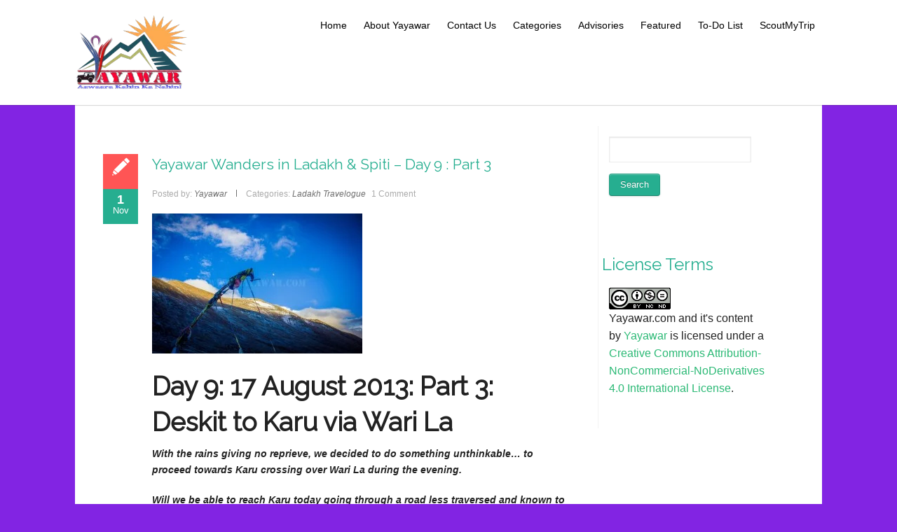

--- FILE ---
content_type: text/html; charset=UTF-8
request_url: https://yayawar.com/tag/snow-leopard-video/
body_size: 12047
content:


<!DOCTYPE html PUBLIC "-//W3C//DTD XHTML 1.0 Transitional//EN" "http://www.w3.org/TR/xhtml1/DTD/xhtml1-transitional.dtd">
<html lang="en-GB">
<head profile="http://gmpg.org/xfn/11">
<meta http-equiv="Content-Type" content="text/html; charset=UTF-8" />
<meta name="viewport" content="width=device-width, initial-scale=1.0">
<link rel="pingback" href="https://yayawar.com/xmlrpc.php" />
	<title>snow leopard video &#8211; Yayawar</title>
<meta name='robots' content='max-image-preview:large' />
	<style>img:is([sizes="auto" i], [sizes^="auto," i]) { contain-intrinsic-size: 3000px 1500px }</style>
	<link rel="alternate" type="application/rss+xml" title="Yayawar &raquo; Feed" href="https://yayawar.com/feed/" />
<link rel="alternate" type="application/rss+xml" title="Yayawar &raquo; Comments Feed" href="https://yayawar.com/comments/feed/" />
<link rel="alternate" type="application/rss+xml" title="Yayawar &raquo; snow leopard video Tag Feed" href="https://yayawar.com/tag/snow-leopard-video/feed/" />
<script type="text/javascript">
/* <![CDATA[ */
window._wpemojiSettings = {"baseUrl":"https:\/\/s.w.org\/images\/core\/emoji\/16.0.1\/72x72\/","ext":".png","svgUrl":"https:\/\/s.w.org\/images\/core\/emoji\/16.0.1\/svg\/","svgExt":".svg","source":{"concatemoji":"https:\/\/yayawar.com\/wp-includes\/js\/wp-emoji-release.min.js?ver=d7a77d5d0679e2cc1890926de459311f"}};
/*! This file is auto-generated */
!function(s,n){var o,i,e;function c(e){try{var t={supportTests:e,timestamp:(new Date).valueOf()};sessionStorage.setItem(o,JSON.stringify(t))}catch(e){}}function p(e,t,n){e.clearRect(0,0,e.canvas.width,e.canvas.height),e.fillText(t,0,0);var t=new Uint32Array(e.getImageData(0,0,e.canvas.width,e.canvas.height).data),a=(e.clearRect(0,0,e.canvas.width,e.canvas.height),e.fillText(n,0,0),new Uint32Array(e.getImageData(0,0,e.canvas.width,e.canvas.height).data));return t.every(function(e,t){return e===a[t]})}function u(e,t){e.clearRect(0,0,e.canvas.width,e.canvas.height),e.fillText(t,0,0);for(var n=e.getImageData(16,16,1,1),a=0;a<n.data.length;a++)if(0!==n.data[a])return!1;return!0}function f(e,t,n,a){switch(t){case"flag":return n(e,"\ud83c\udff3\ufe0f\u200d\u26a7\ufe0f","\ud83c\udff3\ufe0f\u200b\u26a7\ufe0f")?!1:!n(e,"\ud83c\udde8\ud83c\uddf6","\ud83c\udde8\u200b\ud83c\uddf6")&&!n(e,"\ud83c\udff4\udb40\udc67\udb40\udc62\udb40\udc65\udb40\udc6e\udb40\udc67\udb40\udc7f","\ud83c\udff4\u200b\udb40\udc67\u200b\udb40\udc62\u200b\udb40\udc65\u200b\udb40\udc6e\u200b\udb40\udc67\u200b\udb40\udc7f");case"emoji":return!a(e,"\ud83e\udedf")}return!1}function g(e,t,n,a){var r="undefined"!=typeof WorkerGlobalScope&&self instanceof WorkerGlobalScope?new OffscreenCanvas(300,150):s.createElement("canvas"),o=r.getContext("2d",{willReadFrequently:!0}),i=(o.textBaseline="top",o.font="600 32px Arial",{});return e.forEach(function(e){i[e]=t(o,e,n,a)}),i}function t(e){var t=s.createElement("script");t.src=e,t.defer=!0,s.head.appendChild(t)}"undefined"!=typeof Promise&&(o="wpEmojiSettingsSupports",i=["flag","emoji"],n.supports={everything:!0,everythingExceptFlag:!0},e=new Promise(function(e){s.addEventListener("DOMContentLoaded",e,{once:!0})}),new Promise(function(t){var n=function(){try{var e=JSON.parse(sessionStorage.getItem(o));if("object"==typeof e&&"number"==typeof e.timestamp&&(new Date).valueOf()<e.timestamp+604800&&"object"==typeof e.supportTests)return e.supportTests}catch(e){}return null}();if(!n){if("undefined"!=typeof Worker&&"undefined"!=typeof OffscreenCanvas&&"undefined"!=typeof URL&&URL.createObjectURL&&"undefined"!=typeof Blob)try{var e="postMessage("+g.toString()+"("+[JSON.stringify(i),f.toString(),p.toString(),u.toString()].join(",")+"));",a=new Blob([e],{type:"text/javascript"}),r=new Worker(URL.createObjectURL(a),{name:"wpTestEmojiSupports"});return void(r.onmessage=function(e){c(n=e.data),r.terminate(),t(n)})}catch(e){}c(n=g(i,f,p,u))}t(n)}).then(function(e){for(var t in e)n.supports[t]=e[t],n.supports.everything=n.supports.everything&&n.supports[t],"flag"!==t&&(n.supports.everythingExceptFlag=n.supports.everythingExceptFlag&&n.supports[t]);n.supports.everythingExceptFlag=n.supports.everythingExceptFlag&&!n.supports.flag,n.DOMReady=!1,n.readyCallback=function(){n.DOMReady=!0}}).then(function(){return e}).then(function(){var e;n.supports.everything||(n.readyCallback(),(e=n.source||{}).concatemoji?t(e.concatemoji):e.wpemoji&&e.twemoji&&(t(e.twemoji),t(e.wpemoji)))}))}((window,document),window._wpemojiSettings);
/* ]]> */
</script>
<style id='wp-emoji-styles-inline-css' type='text/css'>

	img.wp-smiley, img.emoji {
		display: inline !important;
		border: none !important;
		box-shadow: none !important;
		height: 1em !important;
		width: 1em !important;
		margin: 0 0.07em !important;
		vertical-align: -0.1em !important;
		background: none !important;
		padding: 0 !important;
	}
</style>
<link rel='stylesheet' id='wp-block-library-css' href='https://yayawar.com/wp-includes/css/dist/block-library/style.min.css?ver=d7a77d5d0679e2cc1890926de459311f' type='text/css' media='all' />
<style id='classic-theme-styles-inline-css' type='text/css'>
/*! This file is auto-generated */
.wp-block-button__link{color:#fff;background-color:#32373c;border-radius:9999px;box-shadow:none;text-decoration:none;padding:calc(.667em + 2px) calc(1.333em + 2px);font-size:1.125em}.wp-block-file__button{background:#32373c;color:#fff;text-decoration:none}
</style>
<style id='global-styles-inline-css' type='text/css'>
:root{--wp--preset--aspect-ratio--square: 1;--wp--preset--aspect-ratio--4-3: 4/3;--wp--preset--aspect-ratio--3-4: 3/4;--wp--preset--aspect-ratio--3-2: 3/2;--wp--preset--aspect-ratio--2-3: 2/3;--wp--preset--aspect-ratio--16-9: 16/9;--wp--preset--aspect-ratio--9-16: 9/16;--wp--preset--color--black: #000000;--wp--preset--color--cyan-bluish-gray: #abb8c3;--wp--preset--color--white: #ffffff;--wp--preset--color--pale-pink: #f78da7;--wp--preset--color--vivid-red: #cf2e2e;--wp--preset--color--luminous-vivid-orange: #ff6900;--wp--preset--color--luminous-vivid-amber: #fcb900;--wp--preset--color--light-green-cyan: #7bdcb5;--wp--preset--color--vivid-green-cyan: #00d084;--wp--preset--color--pale-cyan-blue: #8ed1fc;--wp--preset--color--vivid-cyan-blue: #0693e3;--wp--preset--color--vivid-purple: #9b51e0;--wp--preset--gradient--vivid-cyan-blue-to-vivid-purple: linear-gradient(135deg,rgba(6,147,227,1) 0%,rgb(155,81,224) 100%);--wp--preset--gradient--light-green-cyan-to-vivid-green-cyan: linear-gradient(135deg,rgb(122,220,180) 0%,rgb(0,208,130) 100%);--wp--preset--gradient--luminous-vivid-amber-to-luminous-vivid-orange: linear-gradient(135deg,rgba(252,185,0,1) 0%,rgba(255,105,0,1) 100%);--wp--preset--gradient--luminous-vivid-orange-to-vivid-red: linear-gradient(135deg,rgba(255,105,0,1) 0%,rgb(207,46,46) 100%);--wp--preset--gradient--very-light-gray-to-cyan-bluish-gray: linear-gradient(135deg,rgb(238,238,238) 0%,rgb(169,184,195) 100%);--wp--preset--gradient--cool-to-warm-spectrum: linear-gradient(135deg,rgb(74,234,220) 0%,rgb(151,120,209) 20%,rgb(207,42,186) 40%,rgb(238,44,130) 60%,rgb(251,105,98) 80%,rgb(254,248,76) 100%);--wp--preset--gradient--blush-light-purple: linear-gradient(135deg,rgb(255,206,236) 0%,rgb(152,150,240) 100%);--wp--preset--gradient--blush-bordeaux: linear-gradient(135deg,rgb(254,205,165) 0%,rgb(254,45,45) 50%,rgb(107,0,62) 100%);--wp--preset--gradient--luminous-dusk: linear-gradient(135deg,rgb(255,203,112) 0%,rgb(199,81,192) 50%,rgb(65,88,208) 100%);--wp--preset--gradient--pale-ocean: linear-gradient(135deg,rgb(255,245,203) 0%,rgb(182,227,212) 50%,rgb(51,167,181) 100%);--wp--preset--gradient--electric-grass: linear-gradient(135deg,rgb(202,248,128) 0%,rgb(113,206,126) 100%);--wp--preset--gradient--midnight: linear-gradient(135deg,rgb(2,3,129) 0%,rgb(40,116,252) 100%);--wp--preset--font-size--small: 13px;--wp--preset--font-size--medium: 20px;--wp--preset--font-size--large: 36px;--wp--preset--font-size--x-large: 42px;--wp--preset--spacing--20: 0.44rem;--wp--preset--spacing--30: 0.67rem;--wp--preset--spacing--40: 1rem;--wp--preset--spacing--50: 1.5rem;--wp--preset--spacing--60: 2.25rem;--wp--preset--spacing--70: 3.38rem;--wp--preset--spacing--80: 5.06rem;--wp--preset--shadow--natural: 6px 6px 9px rgba(0, 0, 0, 0.2);--wp--preset--shadow--deep: 12px 12px 50px rgba(0, 0, 0, 0.4);--wp--preset--shadow--sharp: 6px 6px 0px rgba(0, 0, 0, 0.2);--wp--preset--shadow--outlined: 6px 6px 0px -3px rgba(255, 255, 255, 1), 6px 6px rgba(0, 0, 0, 1);--wp--preset--shadow--crisp: 6px 6px 0px rgba(0, 0, 0, 1);}:where(.is-layout-flex){gap: 0.5em;}:where(.is-layout-grid){gap: 0.5em;}body .is-layout-flex{display: flex;}.is-layout-flex{flex-wrap: wrap;align-items: center;}.is-layout-flex > :is(*, div){margin: 0;}body .is-layout-grid{display: grid;}.is-layout-grid > :is(*, div){margin: 0;}:where(.wp-block-columns.is-layout-flex){gap: 2em;}:where(.wp-block-columns.is-layout-grid){gap: 2em;}:where(.wp-block-post-template.is-layout-flex){gap: 1.25em;}:where(.wp-block-post-template.is-layout-grid){gap: 1.25em;}.has-black-color{color: var(--wp--preset--color--black) !important;}.has-cyan-bluish-gray-color{color: var(--wp--preset--color--cyan-bluish-gray) !important;}.has-white-color{color: var(--wp--preset--color--white) !important;}.has-pale-pink-color{color: var(--wp--preset--color--pale-pink) !important;}.has-vivid-red-color{color: var(--wp--preset--color--vivid-red) !important;}.has-luminous-vivid-orange-color{color: var(--wp--preset--color--luminous-vivid-orange) !important;}.has-luminous-vivid-amber-color{color: var(--wp--preset--color--luminous-vivid-amber) !important;}.has-light-green-cyan-color{color: var(--wp--preset--color--light-green-cyan) !important;}.has-vivid-green-cyan-color{color: var(--wp--preset--color--vivid-green-cyan) !important;}.has-pale-cyan-blue-color{color: var(--wp--preset--color--pale-cyan-blue) !important;}.has-vivid-cyan-blue-color{color: var(--wp--preset--color--vivid-cyan-blue) !important;}.has-vivid-purple-color{color: var(--wp--preset--color--vivid-purple) !important;}.has-black-background-color{background-color: var(--wp--preset--color--black) !important;}.has-cyan-bluish-gray-background-color{background-color: var(--wp--preset--color--cyan-bluish-gray) !important;}.has-white-background-color{background-color: var(--wp--preset--color--white) !important;}.has-pale-pink-background-color{background-color: var(--wp--preset--color--pale-pink) !important;}.has-vivid-red-background-color{background-color: var(--wp--preset--color--vivid-red) !important;}.has-luminous-vivid-orange-background-color{background-color: var(--wp--preset--color--luminous-vivid-orange) !important;}.has-luminous-vivid-amber-background-color{background-color: var(--wp--preset--color--luminous-vivid-amber) !important;}.has-light-green-cyan-background-color{background-color: var(--wp--preset--color--light-green-cyan) !important;}.has-vivid-green-cyan-background-color{background-color: var(--wp--preset--color--vivid-green-cyan) !important;}.has-pale-cyan-blue-background-color{background-color: var(--wp--preset--color--pale-cyan-blue) !important;}.has-vivid-cyan-blue-background-color{background-color: var(--wp--preset--color--vivid-cyan-blue) !important;}.has-vivid-purple-background-color{background-color: var(--wp--preset--color--vivid-purple) !important;}.has-black-border-color{border-color: var(--wp--preset--color--black) !important;}.has-cyan-bluish-gray-border-color{border-color: var(--wp--preset--color--cyan-bluish-gray) !important;}.has-white-border-color{border-color: var(--wp--preset--color--white) !important;}.has-pale-pink-border-color{border-color: var(--wp--preset--color--pale-pink) !important;}.has-vivid-red-border-color{border-color: var(--wp--preset--color--vivid-red) !important;}.has-luminous-vivid-orange-border-color{border-color: var(--wp--preset--color--luminous-vivid-orange) !important;}.has-luminous-vivid-amber-border-color{border-color: var(--wp--preset--color--luminous-vivid-amber) !important;}.has-light-green-cyan-border-color{border-color: var(--wp--preset--color--light-green-cyan) !important;}.has-vivid-green-cyan-border-color{border-color: var(--wp--preset--color--vivid-green-cyan) !important;}.has-pale-cyan-blue-border-color{border-color: var(--wp--preset--color--pale-cyan-blue) !important;}.has-vivid-cyan-blue-border-color{border-color: var(--wp--preset--color--vivid-cyan-blue) !important;}.has-vivid-purple-border-color{border-color: var(--wp--preset--color--vivid-purple) !important;}.has-vivid-cyan-blue-to-vivid-purple-gradient-background{background: var(--wp--preset--gradient--vivid-cyan-blue-to-vivid-purple) !important;}.has-light-green-cyan-to-vivid-green-cyan-gradient-background{background: var(--wp--preset--gradient--light-green-cyan-to-vivid-green-cyan) !important;}.has-luminous-vivid-amber-to-luminous-vivid-orange-gradient-background{background: var(--wp--preset--gradient--luminous-vivid-amber-to-luminous-vivid-orange) !important;}.has-luminous-vivid-orange-to-vivid-red-gradient-background{background: var(--wp--preset--gradient--luminous-vivid-orange-to-vivid-red) !important;}.has-very-light-gray-to-cyan-bluish-gray-gradient-background{background: var(--wp--preset--gradient--very-light-gray-to-cyan-bluish-gray) !important;}.has-cool-to-warm-spectrum-gradient-background{background: var(--wp--preset--gradient--cool-to-warm-spectrum) !important;}.has-blush-light-purple-gradient-background{background: var(--wp--preset--gradient--blush-light-purple) !important;}.has-blush-bordeaux-gradient-background{background: var(--wp--preset--gradient--blush-bordeaux) !important;}.has-luminous-dusk-gradient-background{background: var(--wp--preset--gradient--luminous-dusk) !important;}.has-pale-ocean-gradient-background{background: var(--wp--preset--gradient--pale-ocean) !important;}.has-electric-grass-gradient-background{background: var(--wp--preset--gradient--electric-grass) !important;}.has-midnight-gradient-background{background: var(--wp--preset--gradient--midnight) !important;}.has-small-font-size{font-size: var(--wp--preset--font-size--small) !important;}.has-medium-font-size{font-size: var(--wp--preset--font-size--medium) !important;}.has-large-font-size{font-size: var(--wp--preset--font-size--large) !important;}.has-x-large-font-size{font-size: var(--wp--preset--font-size--x-large) !important;}
:where(.wp-block-post-template.is-layout-flex){gap: 1.25em;}:where(.wp-block-post-template.is-layout-grid){gap: 1.25em;}
:where(.wp-block-columns.is-layout-flex){gap: 2em;}:where(.wp-block-columns.is-layout-grid){gap: 2em;}
:root :where(.wp-block-pullquote){font-size: 1.5em;line-height: 1.6;}
</style>
<link rel='stylesheet' id='contact-form-7-css' href='https://yayawar.com/wp-content/plugins/contact-form-7/includes/css/styles.css?ver=6.1' type='text/css' media='all' />
<link rel='stylesheet' id='hathor_other-css' href='https://yayawar.com/wp-content/themes/hathor/css/foundation.css?ver=d7a77d5d0679e2cc1890926de459311f' type='text/css' media='all' />
<link rel='stylesheet' id='sidr_dark-css' href='https://yayawar.com/wp-content/themes/hathor/css/jquery.sidr.dark.css?ver=d7a77d5d0679e2cc1890926de459311f' type='text/css' media='all' />
<link rel='stylesheet' id='hathor-style-css' href='https://yayawar.com/wp-content/themes/hathor/style.css?ver=d7a77d5d0679e2cc1890926de459311f' type='text/css' media='all' />
<link rel='stylesheet' id='hathor_other1-css' href='https://yayawar.com/wp-content/themes/hathor/css/nivo-slider.css?ver=d7a77d5d0679e2cc1890926de459311f' type='text/css' media='all' />
<link rel='stylesheet' id='hathor_other2-css' href='https://yayawar.com/wp-content/themes/hathor/fonts/awesome/css/font-awesome.min.css?ver=d7a77d5d0679e2cc1890926de459311f' type='text/css' media='all' />
<link rel='stylesheet' id='customfont-css' href='https://yayawar.com/wp-content/themes/hathor/fonts/raleway.css?ver=d7a77d5d0679e2cc1890926de459311f' type='text/css' media='all' />
<script type="text/javascript" src="https://yayawar.com/wp-includes/js/jquery/jquery.min.js?ver=3.7.1" id="jquery-core-js"></script>
<script type="text/javascript" src="https://yayawar.com/wp-includes/js/jquery/jquery-migrate.min.js?ver=3.4.1" id="jquery-migrate-js"></script>
<script type="text/javascript" src="https://yayawar.com/wp-content/themes/hathor/other2.js?ver=d7a77d5d0679e2cc1890926de459311f" id="hathor_js-js"></script>
<script type="text/javascript" src="https://yayawar.com/wp-content/themes/hathor/js/other.js?ver=d7a77d5d0679e2cc1890926de459311f" id="hathor_other-js"></script>
<script type="text/javascript" src="https://yayawar.com/wp-content/themes/hathor/js/jquery.sidr.js?ver=d7a77d5d0679e2cc1890926de459311f" id="jquery_sidr-js"></script>
<script type="text/javascript" src="https://yayawar.com/wp-content/themes/hathor/js/jquery.nivo.js?ver=d7a77d5d0679e2cc1890926de459311f" id="hathor_nivo-js"></script>
<link rel="https://api.w.org/" href="https://yayawar.com/wp-json/" /><link rel="alternate" title="JSON" type="application/json" href="https://yayawar.com/wp-json/wp/v2/tags/96" /><link rel="EditURI" type="application/rsd+xml" title="RSD" href="https://yayawar.com/xmlrpc.php?rsd" />






<style type="text/css">
/*Secondary Elements Color*/



.postitle, .postitle a,.postitle2 a, .widgettitle,.widget-title, .entry-title a, .widgettitle2, #reply-title, #comments span, .catag_list a, .lay2 h2, .nivo-caption a, .nivo-caption,.entry-title,.content_blog .post_title a,.title h2.blue1,.title h2.green1 ,.postitle_lay a,#wp-calendar tr td a,.vcard a,.post_content a:link,.post_content p a,.comments_template,.post_info_wrap a{
color:#26AE90!important;

}

.midrow_block,.style2.icon_img,.icon_img {border-color:#26AE90!important;}

 .midbutton,.nivo-controlNav a.active,#sub_banner,#wp-calendar #today,#searchsubmit,#content .more-link,#submit,.nivo-caption h3,.post_info_1 .post_date,#navmenu ul > li::after,.scrollup,.midbutton2{
background-color:#26AE90!important;
}

.view a.info:hover,#navmenu ul > li ul li:hover,#submit:hover,.midbutton:hover,#searchsubmit:hover ,.midbutton2:hover {
background-color:#ff4533!important; background:#ff4533!important;

}
.ch-info a:hover,.widget_tag_cloud a:hover,.post_info a:hover,.post_views a:hover,
.post_comments a:hover,.wp-pagenavi:hover, .alignleft a:hover, .wp-pagenavi:hover ,.alignright a:hover,.comment-form a:hover,.port a:hover,.previous a:hover, .next a:hover,.our_team p.port_team a:hover{
color:#ff4533!important;}

</style>
<style type="text/css" id="custom-background-css">
body.custom-background { background-color: #8224e3; }
</style>
	<link rel="icon" href="https://yayawar.com/wp-content/uploads/2015/08/YayawarLogo1-150x110.png" sizes="32x32" />
<link rel="icon" href="https://yayawar.com/wp-content/uploads/2015/08/YayawarLogo1.png" sizes="192x192" />
<link rel="apple-touch-icon" href="https://yayawar.com/wp-content/uploads/2015/08/YayawarLogo1.png" />
<meta name="msapplication-TileImage" content="https://yayawar.com/wp-content/uploads/2015/08/YayawarLogo1.png" />
		<style type="text/css" id="wp-custom-css">
			/*
Welcome to Custom CSS!
*/		</style>
		
</head>


<body class="archive tag tag-snow-leopard-video tag-96 custom-background wp-theme-hathor">


<!--HEADER START-->


 
<div id="branding">
 <div class="row">
 <div class="large-12 columns">

<!--LOGO START-->
<div id="site-title">
  <a href="https://yayawar.com/" class="logo-img"><img src="https://yayawar.com/wp-content/uploads/2015/08/YayawarLogo1.png" alt="Yayawar" /></a>
  </div>
<!--LOGO END-->
<h3 class="menu-toggle">Menu</h3>

<!--MENU STARTS-->
<div id="menu_wrap">
<div id="navmenu"><div class="menu-header"><ul id="menu-headerbar" class="menu"><li id="menu-item-1097" class="menu-item menu-item-type-custom menu-item-object-custom menu-item-1097"><a href="http://www.yayawar.com">Home</a></li>
<li id="menu-item-1091" class="menu-item menu-item-type-post_type menu-item-object-page menu-item-1091"><a href="https://yayawar.com/about-yayawar/" title="About">About Yayawar</a></li>
<li id="menu-item-1100" class="menu-item menu-item-type-post_type menu-item-object-page menu-item-1100"><a href="https://yayawar.com/contact/" title="Contact">Contact Us</a></li>
<li id="menu-item-1095" class="menu-item menu-item-type-custom menu-item-object-custom menu-item-has-children menu-item-1095"><a href="#">Categories</a>
<ul class="sub-menu">
	<li id="menu-item-1092" class="menu-item menu-item-type-taxonomy menu-item-object-category menu-item-1092"><a href="https://yayawar.com/category/leh-travelogue/">Ladakh Travelogue</a></li>
	<li id="menu-item-2568" class="menu-item menu-item-type-taxonomy menu-item-object-category menu-item-2568"><a href="https://yayawar.com/category/uttarakhand-travelogue/">Uttarakhand Travelogue</a></li>
	<li id="menu-item-2974" class="menu-item menu-item-type-taxonomy menu-item-object-category menu-item-2974"><a href="https://yayawar.com/category/himachal-travelogue/">Himachal Travelogue</a></li>
</ul>
</li>
<li id="menu-item-1383" class="menu-item menu-item-type-custom menu-item-object-custom menu-item-has-children menu-item-1383"><a href="#">Advisories</a>
<ul class="sub-menu">
	<li id="menu-item-1389" class="menu-item menu-item-type-custom menu-item-object-custom menu-item-has-children menu-item-1389"><a href="#">Health</a>
	<ul class="sub-menu">
		<li id="menu-item-1384" class="menu-item menu-item-type-post_type menu-item-object-page menu-item-1384"><a href="https://yayawar.com/acute-mountain-sickness-ams/">Acute Mountain Sickness (AMS)</a></li>
	</ul>
</li>
	<li id="menu-item-1390" class="menu-item menu-item-type-custom menu-item-object-custom menu-item-has-children menu-item-1390"><a href="#">Vehicle</a>
	<ul class="sub-menu">
		<li id="menu-item-1388" class="menu-item menu-item-type-post_type menu-item-object-page menu-item-1388"><a href="https://yayawar.com/preparing-your-vehicle-for-a-himalayan-sojourn/">Preparing your vehicle for a Himalayan Sojourn</a></li>
	</ul>
</li>
	<li id="menu-item-1424" class="menu-item menu-item-type-post_type menu-item-object-page menu-item-1424"><a href="https://yayawar.com/camera-electronics/">Camera &#038; Electronics</a></li>
	<li id="menu-item-1414" class="menu-item menu-item-type-post_type menu-item-object-page menu-item-1414"><a href="https://yayawar.com/things-to-carry-on-a-himalayan-sojourn/">Things to Carry on a Himalayan Sojourn</a></li>
</ul>
</li>
<li id="menu-item-2861" class="menu-item menu-item-type-post_type menu-item-object-page menu-item-2861"><a href="https://yayawar.com/featured/">Featured</a></li>
<li id="menu-item-1117" class="menu-item menu-item-type-post_type menu-item-object-page menu-item-1117"><a href="https://yayawar.com/things-to-do-before-i-die/" title="Things To Do Before I Die">To-Do List</a></li>
<li id="menu-item-3173" class="menu-item menu-item-type-custom menu-item-object-custom menu-item-3173"><a href="http://scoutmytrip.com">ScoutMyTrip</a></li>
</ul></div>   </div>
</div>
</div>

</div>


</div>
<!--MENU END-->
<div class="row">


<div class=" columns">
<div id="content" >
<div class="top-content">
<!--Content-->
                   <div class="post-1020 post type-post status-publish format-standard has-post-thumbnail hentry category-leh-travelogue tag-accommodation tag-agham tag-agham-wari-la-route tag-deskit tag-diskit tag-driving-directions-from-deskit-to-serthi tag-driving-directions-from-deskit-to-wari-la tag-driving-directions-from-diskit-to-sakti tag-driving-directions-from-hunder-to-pangong-via-wari-la tag-driving-directions-from-hunder-to-wari-la tag-driving-directions-from-turtuk-to-wari-la tag-driving-directions-to-wari-la tag-hunder-to-pangong-via-wari-la tag-information tag-journey tag-khalsar tag-ladakh tag-leh-travelogue-2 tag-nubra tag-nubra-to-pangong-via-wari-la tag-nubra-valley tag-pics tag-route tag-sakthi tag-sakti tag-sarkti tag-serthi tag-shyok tag-snow-leopard tag-snow-leopard-encounter tag-snow-leopard-video tag-travelogue tag-wari-la tag-wari-la-pass tag-wari-la-route tag-warila" id="post-1020">  </div>

<div id="content" class="content_blog blog_style_b1" role="main">

					<article class="post_format_standard odd">
						<div class="post_info_1">
							<div class="post_format"><span class="icon-pencil"></span></div>
							<div class="post_date"><span class="day">1</span><span class="month">Nov</span></div>
			        	</div>

						<div class="title_area">
							<h1 class="post_title"><a href="https://yayawar.com/yayawar-wanders-in-ladakh-spiti-day-9-part-3/" title="Yayawar Wanders in Ladakh &#038; Spiti &#8211; Day 9 : Part 3">Yayawar Wanders in Ladakh &#038; Spiti &#8211; Day 9 : Part 3</a></h1>
						</div>
						<div class="post_info post_info_2">
                        							<span class="post_author">Posted by: <a class="post_author">Yayawar</a></span>							<span class="post_info_delimiter"></span>
                                                       							<span class="post_categories">
								<span class="cats_label">Categories:</span>
								<a class="cat_link"><a href="https://yayawar.com/category/leh-travelogue/" rel="category tag">Ladakh Travelogue</a></a>
							</span>

							                          <div class="post_comments"><a><span class="comments_number"> <a href="https://yayawar.com/yayawar-wanders-in-ladakh-spiti-day-9-part-3/#comments">1 Comment</a> </span><span class="icon-comment"></span></a></div>

						</div>

						<div class="pic_wrapper image_wrapper">
							<img width="300" height="200" src="https://yayawar.com/wp-content/uploads/2013/11/9.153-300x200.jpg" class="attachment-medium size-medium wp-post-image" alt="" decoding="async" fetchpriority="high" srcset="https://yayawar.com/wp-content/uploads/2013/11/9.153-300x200.jpg 300w, https://yayawar.com/wp-content/uploads/2013/11/9.153.jpg 1024w" sizes="(max-width: 300px) 100vw, 300px" />						</div>
						<div class="post_content">
							<p><h2><strong>Day 9: 17 August 2013: Part 3: Deskit to Karu via Wari La<br />
</strong></h2>
<p><strong><em>With the rains giving no reprieve, we decided to do something unthinkable… to proceed towards Karu crossing over Wari La during the evening.</em></strong></p>
<p><strong><em>Will we be able to reach Karu today going through a road less traversed and known to be difficult, driving through the unwanted part of the day? Stay tuned…</em></strong></p>
<p>We started around 1530 from Deskit Gompa and decided to skip going back to the Deskit market for lunch. We&#8217;ll rather have something on the way as time is of essence now if we have to cross Wari La.</p>
<p>Sun playing games with the clouds <a href="https://yayawar.com/yayawar-wanders-in-ladakh-spiti-day-9-part-3/#more-1020" class="more-link"><span aria-label="Continue reading Yayawar Wanders in Ladakh &#038; Spiti &#8211; Day 9 : Part 3">(more&hellip;)</span></a></p>
</p>
						 <div class="post_wrap_n"></div>
						</div>
						<div class="post_info post_info_3 clearboth">
                        							<span class="post_tags">
								<span class="tags_label">Tags:</span>
								<a class="tag_link"><a href="https://yayawar.com/tag/accommodation/" rel="tag">Accommodation</a>  <a href="https://yayawar.com/tag/agham/" rel="tag">Agham</a>  <a href="https://yayawar.com/tag/agham-wari-la-route/" rel="tag">Agham Wari La route</a>  <a href="https://yayawar.com/tag/deskit/" rel="tag">Deskit</a>  <a href="https://yayawar.com/tag/diskit/" rel="tag">Diskit</a>  <a href="https://yayawar.com/tag/driving-directions-from-deskit-to-serthi/" rel="tag">Driving Directions from Deskit to Serthi</a>  <a href="https://yayawar.com/tag/driving-directions-from-deskit-to-wari-la/" rel="tag">Driving Directions from Deskit to Wari La</a>  <a href="https://yayawar.com/tag/driving-directions-from-diskit-to-sakti/" rel="tag">Driving Directions from Diskit to Sakti</a>  <a href="https://yayawar.com/tag/driving-directions-from-hunder-to-pangong-via-wari-la/" rel="tag">driving directions from hunder to Pangong via wari la</a>  <a href="https://yayawar.com/tag/driving-directions-from-hunder-to-wari-la/" rel="tag">Driving Directions from Hunder to Wari La</a>  <a href="https://yayawar.com/tag/driving-directions-from-turtuk-to-wari-la/" rel="tag">Driving Directions from Turtuk to Wari La</a>  <a href="https://yayawar.com/tag/driving-directions-to-wari-la/" rel="tag">Driving Directions to Wari La</a>  <a href="https://yayawar.com/tag/hunder-to-pangong-via-wari-la/" rel="tag">Hunder to Pangong via Wari La</a>  <a href="https://yayawar.com/tag/information/" rel="tag">Information</a>  <a href="https://yayawar.com/tag/journey/" rel="tag">journey</a>  <a href="https://yayawar.com/tag/khalsar/" rel="tag">Khalsar</a>  <a href="https://yayawar.com/tag/ladakh/" rel="tag">Ladakh</a>  <a href="https://yayawar.com/tag/leh-travelogue-2/" rel="tag">leh travelogue</a>  <a href="https://yayawar.com/tag/nubra/" rel="tag">Nubra</a>  <a href="https://yayawar.com/tag/nubra-to-pangong-via-wari-la/" rel="tag">Nubra to Pangong via Wari La</a>  <a href="https://yayawar.com/tag/nubra-valley/" rel="tag">Nubra Valley</a>  <a href="https://yayawar.com/tag/pics/" rel="tag">Pictures</a>  <a href="https://yayawar.com/tag/route/" rel="tag">Route</a>  <a href="https://yayawar.com/tag/sakthi/" rel="tag">Sakthi</a>  <a href="https://yayawar.com/tag/sakti/" rel="tag">Sakti</a>  <a href="https://yayawar.com/tag/sarkti/" rel="tag">Sarkti</a>  <a href="https://yayawar.com/tag/serthi/" rel="tag">Serthi</a>  <a href="https://yayawar.com/tag/shyok/" rel="tag">shyok</a>  <a href="https://yayawar.com/tag/snow-leopard/" rel="tag">snow leopard</a>  <a href="https://yayawar.com/tag/snow-leopard-encounter/" rel="tag">snow leopard encounter</a>  <a href="https://yayawar.com/tag/snow-leopard-video/" rel="tag">snow leopard video</a>  <a href="https://yayawar.com/tag/travelogue/" rel="tag">travelogue</a>  <a href="https://yayawar.com/tag/wari-la/" rel="tag">Wari La</a>  <a href="https://yayawar.com/tag/wari-la-pass/" rel="tag">Wari La pass</a>  <a href="https://yayawar.com/tag/wari-la-route/" rel="tag">Wari La route</a>  <a href="https://yayawar.com/tag/warila/" rel="tag">Warila</a></a>

							</span>						</div>
					</article>
                 <div class="wp-pagenavi">
                    <div class="alignleft"><a href="https://yayawar.com/yayawar-wanders-in-ladakh-spiti-day-9-part-2/" rel="prev">&laquo; Yayawar Wanders in Ladakh &#038; Spiti – Day 9 : Part 2</a></div>                    <div class="alignright"><a href="https://yayawar.com/yayawar-wanders-in-ladakh-spiti-day-10-part-1/" rel="next">Yayawar Wanders in Ladakh &#038; Spiti – Day 10 : Part 1 &raquo; </a></div>                </div>
                    </div>
  
    <!--POST END-->
    <div class="comments_template"></div>
            </div>


<div id="sidebar">
    <div class="widgets">          
            <div id="search-2" class="widget widget_search"><div class="widget_wrap"><form role="search" method="get" id="searchform" class="searchform" action="https://yayawar.com/">
				<div>
					<label class="screen-reader-text" for="s">Search for:</label>
					<input type="text" value="" name="s" id="s" />
					<input type="submit" id="searchsubmit" value="Search" />
				</div>
			</form></div></div><div id="text-6" class="widget widget_text"><div class="widget_wrap"><h3 class="widgettitle">License Terms</h3>			<div class="textwidget"><a rel="license" href="http://creativecommons.org/licenses/by-nc-nd/4.0/"><img alt="Creative Commons License" style="border-width:0" src="https://i.creativecommons.org/l/by-nc-nd/4.0/88x31.png" /></a><br /><span xmlns:dct="http://purl.org/dc/terms/" property="dct:title">Yayawar.com and it's content</span> by <a xmlns:cc="http://creativecommons.org/ns#" href="http://www.yayawar.com" property="cc:attributionName" rel="cc:attributionURL">Yayawar</a> is licensed under a <a rel="license" href="http://creativecommons.org/licenses/by-nc-nd/4.0/">Creative Commons Attribution-NonCommercial-NoDerivatives 4.0 International License</a>.</div>
		</div></div>            </div>
    </div></div>

</div>
</div>
 
 
<!--FOOTER SIDEBAR-->
         <div class="row">
    <div id="footer">

     <div class=" large-12">

    <div class="widgets"><div id="custom_html-6" class="widget_text widget widget_custom_html"><div class="widget_text widget_wrap"><div class="textwidget custom-html-widget"><a href="https://yayawar.com/privacy-policy/">Privacy Policy</a><br />
<a href="https://yayawar.com/terms-of-use/">Terms of Use</a><br />

<a href="//www.dmca.com/Protection/Status.aspx?ID=00acd1ce-4b02-4368-a01a-9b42120ae61c" title="DMCA.com Protection Status" class="dmca-badge"> <img src ="https://images.dmca.com/Badges/dmca-badge-w150-2x1-03.png?ID=00acd1ce-4b02-4368-a01a-9b42120ae61c"  alt="DMCA.com Protection Status" /></a>  <script src="https://images.dmca.com/Badges/DMCABadgeHelper.min.js"> </script></div></div></div>            </div>
   </div>  </div>
   </div>
     


	<!--COPYRIGHT TEXT-->
    <div class="row">
    <div id="copyright">

    <div class="large-12">

            <div class="copytext">
           &copy; Yayawar | Designed &amp; Developed by <a href="https://techneeque.com" target="_new" Title="Techneeque">Techneeque</a> |   <a href="https://scoutmytrip.com" title="Make memories per kilometer with ScoutMyTrip the ultimate road trip planner!">ScoutMyTrip</a>           <a class="theme-by"target="_blank" href="https://www.phonewear.fr/">Theme by phonewear</a>
            </div>
        <!--FOOTER MENU-->
            <div class="social-profiles clearfix">

                <ul>
				
        <li class="facebook"> <a  href="https://www.facebook.com/yayawarDOTcom/" target="_blank" title="facebook"></a></li>
                                <li class="twitter"><a  href="https://twitter.com/YayawarVagabond" target="_blank" title="twitter">twitter</a></li>
                                <li class="google-plus"><a href="https://plus.google.com/+YayawarVagabond" title=" Google Plus" target="_blank"> Google Plus</a></li>
                                 <li class="pinterest"><a href="https://www.pinterest.com/yayawarvagabond" title=" Pinterest" target="_blank"> Pinterest</a></li>
                
                                 <li class="you-tube"><a href="https://www.youtube.com/c/YayawarVagabond" title=" Youtube" target="_blank"> Youtube</a></li>
                
                
                  
                                 <li class="rss"><a href="https://yayawar.com/feed/" title="rss" target="_blank"> rss</a></li>
                                 <li class="instagram"><a href="https://www.instagram.com/yayawarvagabond" title="instagram" target="_blank"> instagram</a></li>
			</ul>

			</div>
           <a href="#" class="scrollup"> &uarr;</a>
    </div>
</div>

</div>
 



<script type="speculationrules">
{"prefetch":[{"source":"document","where":{"and":[{"href_matches":"\/*"},{"not":{"href_matches":["\/wp-*.php","\/wp-admin\/*","\/wp-content\/uploads\/*","\/wp-content\/*","\/wp-content\/plugins\/*","\/wp-content\/themes\/hathor\/*","\/*\\?(.+)"]}},{"not":{"selector_matches":"a[rel~=\"nofollow\"]"}},{"not":{"selector_matches":".no-prefetch, .no-prefetch a"}}]},"eagerness":"conservative"}]}
</script>




<script type="text/javascript">
    jQuery(window).load(function() {
		// nivoslider init
		jQuery('#nivo') .nivoSlider({
				effect: 'random',
				animSpeed:700,
				pauseTime:10000,
				startSlide:0,
				slices:10,
				directionNav:true,
				directionNavHide:true,
				controlNav:true,
				controlNavThumbs:false,
				keyboardNav:true,
				pauseOnHover:true,
				captionOpacity:0.8,
				afterLoad: function(){
						if (jQuery(window).width() < 480) {
					jQuery(".nivo-caption ").animate({"opacity": "1", "right":"0"}, {easing:"easeOutBack", duration: 500});

						}else{
					jQuery(".nivo-caption").animate({"opacity": "1", "bottom":"15%"}, {easing:"easeOutBack", duration: 500});
					jQuery(".nivo-caption ").has('.sld_layout3').addClass('sld3wrap');
							}
				},
				beforeChange: function(){
					jQuery(".nivo-caption ").animate({bottom:"-500px"}, {easing:"easeInBack", duration: 500});
					//jQuery(".nivo-caption").delay(400).removeClass('sld3wrap');
					jQuery('.nivo-caption ').animate({"opacity": "0"}, 100);
					jQuery('.nivo-caption ').delay(500).queue(function(next){
						jQuery(this).removeClass("sld3wrap");next();});

				},
				afterChange: function(){
						if (jQuery(window).width() < 480) {
					jQuery(".nivo-caption ").animate({"opacity": "1", "bottom":"0"}, {easing:"easeOutBack", duration: 500});
						}else{
					jQuery(".nivo-caption ").animate({"opacity": "1", "bottom":"15%"}, {easing:"easeOutBack", duration: 500});
					jQuery(".nivo-caption ").has('.sld_layout3').addClass('sld3wrap');
							}
				}
			});
	});


</script>




<script type="text/javascript" charset="utf-8">



	jQuery(window).ready(function($) {
 /* Side responsive menu	 */
    $('.menu-toggle').sidr({
        name: 'sidr-left',
        side: 'left',
        source: '#navmenu',
        onOpen: function() {
            $('.menu-toggle').animate({
                marginLeft: "260px"
            }, 200);
        },
        onClose: function() {
            $('.menu-toggle').animate({
                marginLeft: "0px"
            }, 200);
        }
    });


});



    jQuery(document).ready(function($) {
				jQuery('#work-carousel' ).carouFredSel({
					next : "#work-carousel-next",
					prev : "#work-carousel-prev",
					auto: false,
					circular: false,
					infinite: true,
					width: '100%',
					scroll: {
						items : 1
					}
				});
			});


	jQuery(document).ready(function($) {
				jQuery('#work-carousel3' ).carouFredSel({
					next : "#work-carousel-next3",
					prev : "#work-carousel-prev3",
					auto: false,
					circular: false,
					infinite: true,
					width: '100%',
					scroll: {
						items : 1
					}
				});
			});


		jQuery(document).ready(function($) {
				jQuery('#work-carousels' ).carouFredSel({
					next : "#work-carousel-next2",
					prev : "#work-carousel-prev2",
					auto: false,
					circular: false,
					infinite: true,
					width: '100%',
					scroll: {
						items : 1
					}
				});
			});

  </script>
<script type="text/javascript" src="https://yayawar.com/wp-includes/js/dist/hooks.min.js?ver=4d63a3d491d11ffd8ac6" id="wp-hooks-js"></script>
<script type="text/javascript" src="https://yayawar.com/wp-includes/js/dist/i18n.min.js?ver=5e580eb46a90c2b997e6" id="wp-i18n-js"></script>
<script type="text/javascript" id="wp-i18n-js-after">
/* <![CDATA[ */
wp.i18n.setLocaleData( { 'text direction\u0004ltr': [ 'ltr' ] } );
/* ]]> */
</script>
<script type="text/javascript" src="https://yayawar.com/wp-content/plugins/contact-form-7/includes/swv/js/index.js?ver=6.1" id="swv-js"></script>
<script type="text/javascript" id="contact-form-7-js-translations">
/* <![CDATA[ */
( function( domain, translations ) {
	var localeData = translations.locale_data[ domain ] || translations.locale_data.messages;
	localeData[""].domain = domain;
	wp.i18n.setLocaleData( localeData, domain );
} )( "contact-form-7", {"translation-revision-date":"2024-05-21 11:58:24+0000","generator":"GlotPress\/4.0.1","domain":"messages","locale_data":{"messages":{"":{"domain":"messages","plural-forms":"nplurals=2; plural=n != 1;","lang":"en_GB"},"Error:":["Error:"]}},"comment":{"reference":"includes\/js\/index.js"}} );
/* ]]> */
</script>
<script type="text/javascript" id="contact-form-7-js-before">
/* <![CDATA[ */
var wpcf7 = {
    "api": {
        "root": "https:\/\/yayawar.com\/wp-json\/",
        "namespace": "contact-form-7\/v1"
    }
};
/* ]]> */
</script>
<script type="text/javascript" src="https://yayawar.com/wp-content/plugins/contact-form-7/includes/js/index.js?ver=6.1" id="contact-form-7-js"></script>
</body>
</html>